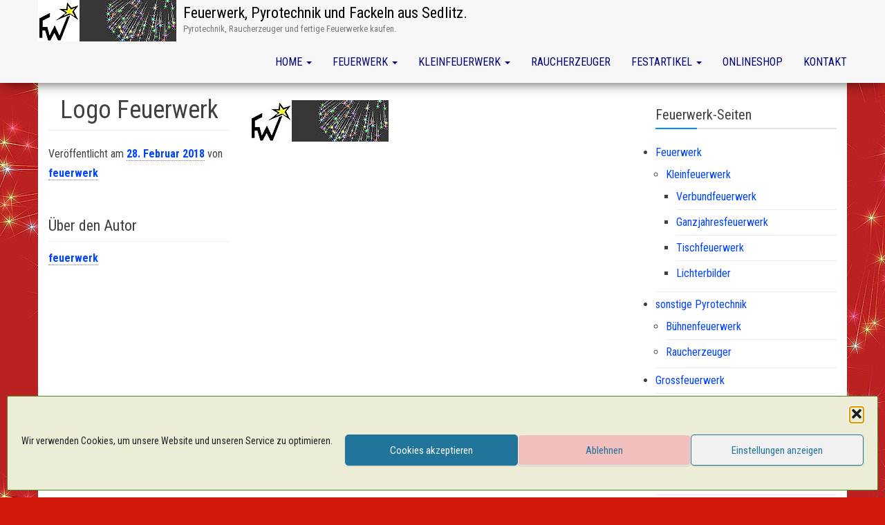

--- FILE ---
content_type: text/html; charset=UTF-8
request_url: https://www.fw-feuerwerk.de/logo5/
body_size: 11632
content:
<!DOCTYPE html>
<html dir="ltr" lang="de">
	<head>
		<meta http-equiv="content-type" content="text/html; charset=UTF-8" />
		<meta http-equiv="X-UA-Compatible" content="IE=edge">
		<meta name="viewport" content="width=device-width, initial-scale=1">
		<link rel="pingback" href="https://www.fw-feuerwerk.de/xmlrpc.php" />
		<title>Feuerwerk | Feuerwerk, Pyrotechnik und Fackeln aus Sedlitz.</title>
	<style>img:is([sizes="auto" i], [sizes^="auto," i]) { contain-intrinsic-size: 3000px 1500px }</style>
	
		<!-- All in One SEO 4.9.3 - aioseo.com -->
	<meta name="robots" content="max-image-preview:large" />
	<meta name="author" content="feuerwerk"/>
	<link rel="canonical" href="https://www.fw-feuerwerk.de/logo5/" />
	<meta name="generator" content="All in One SEO (AIOSEO) 4.9.3" />
		<script type="application/ld+json" class="aioseo-schema">
			{"@context":"https:\/\/schema.org","@graph":[{"@type":"BreadcrumbList","@id":"https:\/\/www.fw-feuerwerk.de\/logo5\/#breadcrumblist","itemListElement":[{"@type":"ListItem","@id":"https:\/\/www.fw-feuerwerk.de#listItem","position":1,"name":"Home","item":"https:\/\/www.fw-feuerwerk.de","nextItem":{"@type":"ListItem","@id":"https:\/\/www.fw-feuerwerk.de\/logo5\/#listItem","name":"Logo Feuerwerk"}},{"@type":"ListItem","@id":"https:\/\/www.fw-feuerwerk.de\/logo5\/#listItem","position":2,"name":"Logo Feuerwerk","previousItem":{"@type":"ListItem","@id":"https:\/\/www.fw-feuerwerk.de#listItem","name":"Home"}}]},{"@type":"ItemPage","@id":"https:\/\/www.fw-feuerwerk.de\/logo5\/#itempage","url":"https:\/\/www.fw-feuerwerk.de\/logo5\/","name":"Feuerwerk | Feuerwerk, Pyrotechnik und Fackeln aus Sedlitz.","inLanguage":"de-DE","isPartOf":{"@id":"https:\/\/www.fw-feuerwerk.de\/#website"},"breadcrumb":{"@id":"https:\/\/www.fw-feuerwerk.de\/logo5\/#breadcrumblist"},"author":{"@id":"https:\/\/www.fw-feuerwerk.de\/author\/feuerwerk\/#author"},"creator":{"@id":"https:\/\/www.fw-feuerwerk.de\/author\/feuerwerk\/#author"},"datePublished":"2018-02-28T13:19:35+00:00","dateModified":"2020-09-21T13:04:25+00:00"},{"@type":"Person","@id":"https:\/\/www.fw-feuerwerk.de\/#person","name":"F. Weinert","image":"https:\/\/www.fw-feuerwerk.de\/wp-content\/uploads\/Logo250x250.jpg","sameAs":["https:\/\/www.facebook.com\/weinert.feuerwerk"]},{"@type":"Person","@id":"https:\/\/www.fw-feuerwerk.de\/author\/feuerwerk\/#author","url":"https:\/\/www.fw-feuerwerk.de\/author\/feuerwerk\/","name":"feuerwerk"},{"@type":"WebSite","@id":"https:\/\/www.fw-feuerwerk.de\/#website","url":"https:\/\/www.fw-feuerwerk.de\/","name":"Feuerwerk, Pyrotechnik und Fackeln aus Sedlitz.","alternateName":"Feuerwerk und Festartikel","description":"Pyrotechnik, Raucherzeuger und fertige Feuerwerke kaufen.","inLanguage":"de-DE","publisher":{"@id":"https:\/\/www.fw-feuerwerk.de\/#person"}}]}
		</script>
		<!-- All in One SEO -->

<link rel='dns-prefetch' href='//fonts.googleapis.com' />
<link rel="alternate" type="application/rss+xml" title="Feuerwerk, Pyrotechnik und Fackeln aus Sedlitz. &raquo; Feed" href="https://www.fw-feuerwerk.de/feed/" />
<link rel="alternate" type="application/rss+xml" title="Feuerwerk, Pyrotechnik und Fackeln aus Sedlitz. &raquo; Kommentar-Feed" href="https://www.fw-feuerwerk.de/comments/feed/" />
<script type="text/javascript">
/* <![CDATA[ */
window._wpemojiSettings = {"baseUrl":"https:\/\/s.w.org\/images\/core\/emoji\/16.0.1\/72x72\/","ext":".png","svgUrl":"https:\/\/s.w.org\/images\/core\/emoji\/16.0.1\/svg\/","svgExt":".svg","source":{"concatemoji":"https:\/\/www.fw-feuerwerk.de\/wp-includes\/js\/wp-emoji-release.min.js?ver=6.8.3"}};
/*! This file is auto-generated */
!function(s,n){var o,i,e;function c(e){try{var t={supportTests:e,timestamp:(new Date).valueOf()};sessionStorage.setItem(o,JSON.stringify(t))}catch(e){}}function p(e,t,n){e.clearRect(0,0,e.canvas.width,e.canvas.height),e.fillText(t,0,0);var t=new Uint32Array(e.getImageData(0,0,e.canvas.width,e.canvas.height).data),a=(e.clearRect(0,0,e.canvas.width,e.canvas.height),e.fillText(n,0,0),new Uint32Array(e.getImageData(0,0,e.canvas.width,e.canvas.height).data));return t.every(function(e,t){return e===a[t]})}function u(e,t){e.clearRect(0,0,e.canvas.width,e.canvas.height),e.fillText(t,0,0);for(var n=e.getImageData(16,16,1,1),a=0;a<n.data.length;a++)if(0!==n.data[a])return!1;return!0}function f(e,t,n,a){switch(t){case"flag":return n(e,"\ud83c\udff3\ufe0f\u200d\u26a7\ufe0f","\ud83c\udff3\ufe0f\u200b\u26a7\ufe0f")?!1:!n(e,"\ud83c\udde8\ud83c\uddf6","\ud83c\udde8\u200b\ud83c\uddf6")&&!n(e,"\ud83c\udff4\udb40\udc67\udb40\udc62\udb40\udc65\udb40\udc6e\udb40\udc67\udb40\udc7f","\ud83c\udff4\u200b\udb40\udc67\u200b\udb40\udc62\u200b\udb40\udc65\u200b\udb40\udc6e\u200b\udb40\udc67\u200b\udb40\udc7f");case"emoji":return!a(e,"\ud83e\udedf")}return!1}function g(e,t,n,a){var r="undefined"!=typeof WorkerGlobalScope&&self instanceof WorkerGlobalScope?new OffscreenCanvas(300,150):s.createElement("canvas"),o=r.getContext("2d",{willReadFrequently:!0}),i=(o.textBaseline="top",o.font="600 32px Arial",{});return e.forEach(function(e){i[e]=t(o,e,n,a)}),i}function t(e){var t=s.createElement("script");t.src=e,t.defer=!0,s.head.appendChild(t)}"undefined"!=typeof Promise&&(o="wpEmojiSettingsSupports",i=["flag","emoji"],n.supports={everything:!0,everythingExceptFlag:!0},e=new Promise(function(e){s.addEventListener("DOMContentLoaded",e,{once:!0})}),new Promise(function(t){var n=function(){try{var e=JSON.parse(sessionStorage.getItem(o));if("object"==typeof e&&"number"==typeof e.timestamp&&(new Date).valueOf()<e.timestamp+604800&&"object"==typeof e.supportTests)return e.supportTests}catch(e){}return null}();if(!n){if("undefined"!=typeof Worker&&"undefined"!=typeof OffscreenCanvas&&"undefined"!=typeof URL&&URL.createObjectURL&&"undefined"!=typeof Blob)try{var e="postMessage("+g.toString()+"("+[JSON.stringify(i),f.toString(),p.toString(),u.toString()].join(",")+"));",a=new Blob([e],{type:"text/javascript"}),r=new Worker(URL.createObjectURL(a),{name:"wpTestEmojiSupports"});return void(r.onmessage=function(e){c(n=e.data),r.terminate(),t(n)})}catch(e){}c(n=g(i,f,p,u))}t(n)}).then(function(e){for(var t in e)n.supports[t]=e[t],n.supports.everything=n.supports.everything&&n.supports[t],"flag"!==t&&(n.supports.everythingExceptFlag=n.supports.everythingExceptFlag&&n.supports[t]);n.supports.everythingExceptFlag=n.supports.everythingExceptFlag&&!n.supports.flag,n.DOMReady=!1,n.readyCallback=function(){n.DOMReady=!0}}).then(function(){return e}).then(function(){var e;n.supports.everything||(n.readyCallback(),(e=n.source||{}).concatemoji?t(e.concatemoji):e.wpemoji&&e.twemoji&&(t(e.twemoji),t(e.wpemoji)))}))}((window,document),window._wpemojiSettings);
/* ]]> */
</script>
<style id='wp-emoji-styles-inline-css' type='text/css'>

	img.wp-smiley, img.emoji {
		display: inline !important;
		border: none !important;
		box-shadow: none !important;
		height: 1em !important;
		width: 1em !important;
		margin: 0 0.07em !important;
		vertical-align: -0.1em !important;
		background: none !important;
		padding: 0 !important;
	}
</style>
<link rel='stylesheet' id='wp-block-library-css' href='https://www.fw-feuerwerk.de/wp-includes/css/dist/block-library/style.min.css?ver=6.8.3' type='text/css' media='all' />
<style id='classic-theme-styles-inline-css' type='text/css'>
/*! This file is auto-generated */
.wp-block-button__link{color:#fff;background-color:#32373c;border-radius:9999px;box-shadow:none;text-decoration:none;padding:calc(.667em + 2px) calc(1.333em + 2px);font-size:1.125em}.wp-block-file__button{background:#32373c;color:#fff;text-decoration:none}
</style>
<link rel='stylesheet' id='aioseo/css/src/vue/standalone/blocks/table-of-contents/global.scss-css' href='https://www.fw-feuerwerk.de/wp-content/plugins/all-in-one-seo-pack/dist/Lite/assets/css/table-of-contents/global.e90f6d47.css?ver=4.9.3' type='text/css' media='all' />
<style id='global-styles-inline-css' type='text/css'>
:root{--wp--preset--aspect-ratio--square: 1;--wp--preset--aspect-ratio--4-3: 4/3;--wp--preset--aspect-ratio--3-4: 3/4;--wp--preset--aspect-ratio--3-2: 3/2;--wp--preset--aspect-ratio--2-3: 2/3;--wp--preset--aspect-ratio--16-9: 16/9;--wp--preset--aspect-ratio--9-16: 9/16;--wp--preset--color--black: #000000;--wp--preset--color--cyan-bluish-gray: #abb8c3;--wp--preset--color--white: #ffffff;--wp--preset--color--pale-pink: #f78da7;--wp--preset--color--vivid-red: #cf2e2e;--wp--preset--color--luminous-vivid-orange: #ff6900;--wp--preset--color--luminous-vivid-amber: #fcb900;--wp--preset--color--light-green-cyan: #7bdcb5;--wp--preset--color--vivid-green-cyan: #00d084;--wp--preset--color--pale-cyan-blue: #8ed1fc;--wp--preset--color--vivid-cyan-blue: #0693e3;--wp--preset--color--vivid-purple: #9b51e0;--wp--preset--gradient--vivid-cyan-blue-to-vivid-purple: linear-gradient(135deg,rgba(6,147,227,1) 0%,rgb(155,81,224) 100%);--wp--preset--gradient--light-green-cyan-to-vivid-green-cyan: linear-gradient(135deg,rgb(122,220,180) 0%,rgb(0,208,130) 100%);--wp--preset--gradient--luminous-vivid-amber-to-luminous-vivid-orange: linear-gradient(135deg,rgba(252,185,0,1) 0%,rgba(255,105,0,1) 100%);--wp--preset--gradient--luminous-vivid-orange-to-vivid-red: linear-gradient(135deg,rgba(255,105,0,1) 0%,rgb(207,46,46) 100%);--wp--preset--gradient--very-light-gray-to-cyan-bluish-gray: linear-gradient(135deg,rgb(238,238,238) 0%,rgb(169,184,195) 100%);--wp--preset--gradient--cool-to-warm-spectrum: linear-gradient(135deg,rgb(74,234,220) 0%,rgb(151,120,209) 20%,rgb(207,42,186) 40%,rgb(238,44,130) 60%,rgb(251,105,98) 80%,rgb(254,248,76) 100%);--wp--preset--gradient--blush-light-purple: linear-gradient(135deg,rgb(255,206,236) 0%,rgb(152,150,240) 100%);--wp--preset--gradient--blush-bordeaux: linear-gradient(135deg,rgb(254,205,165) 0%,rgb(254,45,45) 50%,rgb(107,0,62) 100%);--wp--preset--gradient--luminous-dusk: linear-gradient(135deg,rgb(255,203,112) 0%,rgb(199,81,192) 50%,rgb(65,88,208) 100%);--wp--preset--gradient--pale-ocean: linear-gradient(135deg,rgb(255,245,203) 0%,rgb(182,227,212) 50%,rgb(51,167,181) 100%);--wp--preset--gradient--electric-grass: linear-gradient(135deg,rgb(202,248,128) 0%,rgb(113,206,126) 100%);--wp--preset--gradient--midnight: linear-gradient(135deg,rgb(2,3,129) 0%,rgb(40,116,252) 100%);--wp--preset--font-size--small: 13px;--wp--preset--font-size--medium: 20px;--wp--preset--font-size--large: 36px;--wp--preset--font-size--x-large: 42px;--wp--preset--spacing--20: 0.44rem;--wp--preset--spacing--30: 0.67rem;--wp--preset--spacing--40: 1rem;--wp--preset--spacing--50: 1.5rem;--wp--preset--spacing--60: 2.25rem;--wp--preset--spacing--70: 3.38rem;--wp--preset--spacing--80: 5.06rem;--wp--preset--shadow--natural: 6px 6px 9px rgba(0, 0, 0, 0.2);--wp--preset--shadow--deep: 12px 12px 50px rgba(0, 0, 0, 0.4);--wp--preset--shadow--sharp: 6px 6px 0px rgba(0, 0, 0, 0.2);--wp--preset--shadow--outlined: 6px 6px 0px -3px rgba(255, 255, 255, 1), 6px 6px rgba(0, 0, 0, 1);--wp--preset--shadow--crisp: 6px 6px 0px rgba(0, 0, 0, 1);}:where(.is-layout-flex){gap: 0.5em;}:where(.is-layout-grid){gap: 0.5em;}body .is-layout-flex{display: flex;}.is-layout-flex{flex-wrap: wrap;align-items: center;}.is-layout-flex > :is(*, div){margin: 0;}body .is-layout-grid{display: grid;}.is-layout-grid > :is(*, div){margin: 0;}:where(.wp-block-columns.is-layout-flex){gap: 2em;}:where(.wp-block-columns.is-layout-grid){gap: 2em;}:where(.wp-block-post-template.is-layout-flex){gap: 1.25em;}:where(.wp-block-post-template.is-layout-grid){gap: 1.25em;}.has-black-color{color: var(--wp--preset--color--black) !important;}.has-cyan-bluish-gray-color{color: var(--wp--preset--color--cyan-bluish-gray) !important;}.has-white-color{color: var(--wp--preset--color--white) !important;}.has-pale-pink-color{color: var(--wp--preset--color--pale-pink) !important;}.has-vivid-red-color{color: var(--wp--preset--color--vivid-red) !important;}.has-luminous-vivid-orange-color{color: var(--wp--preset--color--luminous-vivid-orange) !important;}.has-luminous-vivid-amber-color{color: var(--wp--preset--color--luminous-vivid-amber) !important;}.has-light-green-cyan-color{color: var(--wp--preset--color--light-green-cyan) !important;}.has-vivid-green-cyan-color{color: var(--wp--preset--color--vivid-green-cyan) !important;}.has-pale-cyan-blue-color{color: var(--wp--preset--color--pale-cyan-blue) !important;}.has-vivid-cyan-blue-color{color: var(--wp--preset--color--vivid-cyan-blue) !important;}.has-vivid-purple-color{color: var(--wp--preset--color--vivid-purple) !important;}.has-black-background-color{background-color: var(--wp--preset--color--black) !important;}.has-cyan-bluish-gray-background-color{background-color: var(--wp--preset--color--cyan-bluish-gray) !important;}.has-white-background-color{background-color: var(--wp--preset--color--white) !important;}.has-pale-pink-background-color{background-color: var(--wp--preset--color--pale-pink) !important;}.has-vivid-red-background-color{background-color: var(--wp--preset--color--vivid-red) !important;}.has-luminous-vivid-orange-background-color{background-color: var(--wp--preset--color--luminous-vivid-orange) !important;}.has-luminous-vivid-amber-background-color{background-color: var(--wp--preset--color--luminous-vivid-amber) !important;}.has-light-green-cyan-background-color{background-color: var(--wp--preset--color--light-green-cyan) !important;}.has-vivid-green-cyan-background-color{background-color: var(--wp--preset--color--vivid-green-cyan) !important;}.has-pale-cyan-blue-background-color{background-color: var(--wp--preset--color--pale-cyan-blue) !important;}.has-vivid-cyan-blue-background-color{background-color: var(--wp--preset--color--vivid-cyan-blue) !important;}.has-vivid-purple-background-color{background-color: var(--wp--preset--color--vivid-purple) !important;}.has-black-border-color{border-color: var(--wp--preset--color--black) !important;}.has-cyan-bluish-gray-border-color{border-color: var(--wp--preset--color--cyan-bluish-gray) !important;}.has-white-border-color{border-color: var(--wp--preset--color--white) !important;}.has-pale-pink-border-color{border-color: var(--wp--preset--color--pale-pink) !important;}.has-vivid-red-border-color{border-color: var(--wp--preset--color--vivid-red) !important;}.has-luminous-vivid-orange-border-color{border-color: var(--wp--preset--color--luminous-vivid-orange) !important;}.has-luminous-vivid-amber-border-color{border-color: var(--wp--preset--color--luminous-vivid-amber) !important;}.has-light-green-cyan-border-color{border-color: var(--wp--preset--color--light-green-cyan) !important;}.has-vivid-green-cyan-border-color{border-color: var(--wp--preset--color--vivid-green-cyan) !important;}.has-pale-cyan-blue-border-color{border-color: var(--wp--preset--color--pale-cyan-blue) !important;}.has-vivid-cyan-blue-border-color{border-color: var(--wp--preset--color--vivid-cyan-blue) !important;}.has-vivid-purple-border-color{border-color: var(--wp--preset--color--vivid-purple) !important;}.has-vivid-cyan-blue-to-vivid-purple-gradient-background{background: var(--wp--preset--gradient--vivid-cyan-blue-to-vivid-purple) !important;}.has-light-green-cyan-to-vivid-green-cyan-gradient-background{background: var(--wp--preset--gradient--light-green-cyan-to-vivid-green-cyan) !important;}.has-luminous-vivid-amber-to-luminous-vivid-orange-gradient-background{background: var(--wp--preset--gradient--luminous-vivid-amber-to-luminous-vivid-orange) !important;}.has-luminous-vivid-orange-to-vivid-red-gradient-background{background: var(--wp--preset--gradient--luminous-vivid-orange-to-vivid-red) !important;}.has-very-light-gray-to-cyan-bluish-gray-gradient-background{background: var(--wp--preset--gradient--very-light-gray-to-cyan-bluish-gray) !important;}.has-cool-to-warm-spectrum-gradient-background{background: var(--wp--preset--gradient--cool-to-warm-spectrum) !important;}.has-blush-light-purple-gradient-background{background: var(--wp--preset--gradient--blush-light-purple) !important;}.has-blush-bordeaux-gradient-background{background: var(--wp--preset--gradient--blush-bordeaux) !important;}.has-luminous-dusk-gradient-background{background: var(--wp--preset--gradient--luminous-dusk) !important;}.has-pale-ocean-gradient-background{background: var(--wp--preset--gradient--pale-ocean) !important;}.has-electric-grass-gradient-background{background: var(--wp--preset--gradient--electric-grass) !important;}.has-midnight-gradient-background{background: var(--wp--preset--gradient--midnight) !important;}.has-small-font-size{font-size: var(--wp--preset--font-size--small) !important;}.has-medium-font-size{font-size: var(--wp--preset--font-size--medium) !important;}.has-large-font-size{font-size: var(--wp--preset--font-size--large) !important;}.has-x-large-font-size{font-size: var(--wp--preset--font-size--x-large) !important;}
:where(.wp-block-post-template.is-layout-flex){gap: 1.25em;}:where(.wp-block-post-template.is-layout-grid){gap: 1.25em;}
:where(.wp-block-columns.is-layout-flex){gap: 2em;}:where(.wp-block-columns.is-layout-grid){gap: 2em;}
:root :where(.wp-block-pullquote){font-size: 1.5em;line-height: 1.6;}
</style>
<link rel='stylesheet' id='contact-form-7-css' href='https://www.fw-feuerwerk.de/wp-content/plugins/contact-form-7/includes/css/styles.css?ver=6.0.6' type='text/css' media='all' />
<link rel='stylesheet' id='cmplz-general-css' href='https://www.fw-feuerwerk.de/wp-content/plugins/complianz-gdpr/assets/css/cookieblocker.min.css?ver=1765986661' type='text/css' media='all' />
<link rel='stylesheet' id='envo-business-fonts-css' href='https://fonts.googleapis.com/css?family=Roboto+Condensed%3A300%2C300i%2C400%2C400i%2C600%2C600i%2C800%2C800i&#038;subset=latin%2Clatin-ext' type='text/css' media='all' />
<link rel='stylesheet' id='bootstrap-css' href='https://www.fw-feuerwerk.de/wp-content/themes/envo-business/css/bootstrap.css?ver=3.3.7' type='text/css' media='all' />
<link rel='stylesheet' id='envo-business-stylesheet-css' href='https://www.fw-feuerwerk.de/wp-content/themes/envo-business/style.css?ver=1.0.5' type='text/css' media='all' />
<link rel='stylesheet' id='oswald-css' href='//fonts.googleapis.com/css?family=Oswald%3A200%2C300%2Cregular%2C500%2C600%2C700&#038;subset=latin-ext%2Ccyrillic%2Cvietnamese%2Clatin&#038;ver=2.9.6' type='text/css' media='all' />
<link rel='stylesheet' id='roboto-condensed-css' href='//fonts.googleapis.com/css?family=Roboto+Condensed%3A300%2C300italic%2Cregular%2Citalic%2C700%2C700italic&#038;subset=latin-ext%2Cgreek%2Ccyrillic%2Clatin%2Cvietnamese%2Ccyrillic-ext%2Cgreek-ext&#038;ver=2.9.6' type='text/css' media='all' />
<link rel='stylesheet' id='kc-general-css' href='https://www.fw-feuerwerk.de/wp-content/plugins/kingcomposer/assets/frontend/css/kingcomposer.min.css?ver=2.9.6' type='text/css' media='all' />
<link rel='stylesheet' id='kc-animate-css' href='https://www.fw-feuerwerk.de/wp-content/plugins/kingcomposer/assets/css/animate.css?ver=2.9.6' type='text/css' media='all' />
<link rel='stylesheet' id='kc-icon-1-css' href='https://www.fw-feuerwerk.de/wp-content/plugins/kingcomposer/assets/css/icons.css?ver=2.9.6' type='text/css' media='all' />
<script type="text/javascript" src="https://www.fw-feuerwerk.de/wp-includes/js/jquery/jquery.min.js?ver=3.7.1" id="jquery-core-js"></script>
<script type="text/javascript" src="https://www.fw-feuerwerk.de/wp-includes/js/jquery/jquery-migrate.min.js?ver=3.4.1" id="jquery-migrate-js"></script>
<link rel="https://api.w.org/" href="https://www.fw-feuerwerk.de/wp-json/" /><link rel="alternate" title="JSON" type="application/json" href="https://www.fw-feuerwerk.de/wp-json/wp/v2/media/107" /><link rel="EditURI" type="application/rsd+xml" title="RSD" href="https://www.fw-feuerwerk.de/xmlrpc.php?rsd" />
<meta name="generator" content="WordPress 6.8.3" />
<link rel='shortlink' href='https://www.fw-feuerwerk.de/?p=107' />
<link rel="alternate" title="oEmbed (JSON)" type="application/json+oembed" href="https://www.fw-feuerwerk.de/wp-json/oembed/1.0/embed?url=https%3A%2F%2Fwww.fw-feuerwerk.de%2Flogo5%2F" />
<link rel="alternate" title="oEmbed (XML)" type="text/xml+oembed" href="https://www.fw-feuerwerk.de/wp-json/oembed/1.0/embed?url=https%3A%2F%2Fwww.fw-feuerwerk.de%2Flogo5%2F&#038;format=xml" />
<script type="text/javascript">var kc_script_data={ajax_url:"https://www.fw-feuerwerk.de/wp-admin/admin-ajax.php"}</script>			<style>.cmplz-hidden {
					display: none !important;
				}</style><style type="text/css" id="custom-background-css">
body.custom-background { background-color: #d1190c; background-image: url("https://www.fw-feuerwerk.de/wp-content/uploads/Icon.jpg"); background-position: left top; background-size: auto; background-repeat: repeat; background-attachment: scroll; }
</style>
	<link rel="icon" href="https://www.fw-feuerwerk.de/wp-content/uploads/cropped-Icon2-32x32.jpg" sizes="32x32" />
<link rel="icon" href="https://www.fw-feuerwerk.de/wp-content/uploads/cropped-Icon2-192x192.jpg" sizes="192x192" />
<link rel="apple-touch-icon" href="https://www.fw-feuerwerk.de/wp-content/uploads/cropped-Icon2-180x180.jpg" />
<meta name="msapplication-TileImage" content="https://www.fw-feuerwerk.de/wp-content/uploads/cropped-Icon2-270x270.jpg" />
	</head>
	<body data-cmplz=1 id="blog" class="attachment wp-singular attachment-template-default single single-attachment postid-107 attachmentid-107 attachment-jpeg custom-background wp-custom-logo wp-theme-envo-business kc-css-system">
		 
<div class="main-menu">
	<nav id="site-navigation" class="navbar navbar-default navbar-fixed-top">     
		<div class="container">   
			<div class="navbar-header">
									<div id="main-menu-panel" class="open-panel" data-panel="main-menu-panel">
						<span></span>
						<span></span>
						<span></span>
					</div>
								<div class="site-header" >
					<div class="site-branding-logo">
						<a href="https://www.fw-feuerwerk.de/" class="custom-logo-link" rel="home"><img width="200" height="60" src="https://www.fw-feuerwerk.de/wp-content/uploads/Logo5.jpg" class="custom-logo" alt="Feuerwerk, Pyrotechnik und Fackeln aus Sedlitz." decoding="async" /></a>					</div>
					<div class="site-branding-text navbar-brand">
													<p class="site-title"><a href="https://www.fw-feuerwerk.de/" rel="home">Feuerwerk, Pyrotechnik und Fackeln aus Sedlitz.</a></p>
						
													<p class="site-description">
								Pyrotechnik, Raucherzeuger und fertige Feuerwerke kaufen.							</p>
											</div><!-- .site-branding-text -->
				</div>
			</div>  
			<div class="menu-container"><ul id="menu-navigation" class="nav navbar-nav navbar-right"><li id="menu-item-164" class="menu-item menu-item-type-post_type menu-item-object-page menu-item-home menu-item-has-children menu-item-164 dropdown"><a title="Home" href="https://www.fw-feuerwerk.de/" data-toggle="dropdown" class="dropdown-toggle">Home <span class="caret"></span></a>
<ul role="menu" class=" dropdown-menu">
	<li id="menu-item-1382" class="menu-item menu-item-type-post_type menu-item-object-page menu-item-1382"><a title="Bildergalerie" href="https://www.fw-feuerwerk.de/bildergalerie/">Bildergalerie</a></li>
</ul>
</li>
<li id="menu-item-340" class="menu-item menu-item-type-post_type menu-item-object-page menu-item-has-children menu-item-340 dropdown"><a title="Feuerwerk" href="https://www.fw-feuerwerk.de/feuerwerk/" data-toggle="dropdown" class="dropdown-toggle">Feuerwerk <span class="caret"></span></a>
<ul role="menu" class=" dropdown-menu">
	<li id="menu-item-268" class="menu-item menu-item-type-post_type menu-item-object-page menu-item-has-children menu-item-268 dropdown-submenu"><a title="sonstige Pyrotechnik" href="https://www.fw-feuerwerk.de/feuerwerk/sonstige-pyrotechnik/" data-toggle="dropdown" class="dropdown-toggle">sonstige Pyrotechnik</a>
	<ul role="menu" class=" dropdown-menu">
		<li id="menu-item-267" class="menu-item menu-item-type-post_type menu-item-object-page menu-item-267"><a title="Bühnenfeuerwerk" href="https://www.fw-feuerwerk.de/feuerwerk/sonstige-pyrotechnik/buehnenfeuerwerk/">Bühnenfeuerwerk</a></li>
	</ul>
</li>
	<li id="menu-item-270" class="menu-item menu-item-type-post_type menu-item-object-page menu-item-270"><a title="Grossfeuerwerk" href="https://www.fw-feuerwerk.de/feuerwerk/grossfeuerwerk/">Grossfeuerwerk</a></li>
	<li id="menu-item-264" class="menu-item menu-item-type-post_type menu-item-object-page menu-item-264"><a title="DDR Feuerwerk" href="https://www.fw-feuerwerk.de/ddr-feuerwerk/">DDR Feuerwerk</a></li>
	<li id="menu-item-227" class="menu-item menu-item-type-post_type menu-item-object-page menu-item-has-children menu-item-227 dropdown-submenu"><a title="Feuerwerk Infos" href="https://www.fw-feuerwerk.de/feuerwerk-infos/" data-toggle="dropdown" class="dropdown-toggle">Feuerwerk Infos</a>
	<ul role="menu" class=" dropdown-menu">
		<li id="menu-item-229" class="menu-item menu-item-type-post_type menu-item-object-page menu-item-229"><a title="Feuerwerkskategorien" href="https://www.fw-feuerwerk.de/feuerwerk-infos/feuerwerkskategorien/">Feuerwerkskategorien</a></li>
		<li id="menu-item-228" class="menu-item menu-item-type-post_type menu-item-object-page menu-item-228"><a title="Vorschriften" href="https://www.fw-feuerwerk.de/feuerwerk-infos/bestimmungen/">Vorschriften</a></li>
	</ul>
</li>
</ul>
</li>
<li id="menu-item-274" class="menu-item menu-item-type-post_type menu-item-object-page menu-item-has-children menu-item-274 dropdown"><a title="Kleinfeuerwerk" href="https://www.fw-feuerwerk.de/feuerwerk/kleinfeuerwerk/" data-toggle="dropdown" class="dropdown-toggle">Kleinfeuerwerk <span class="caret"></span></a>
<ul role="menu" class=" dropdown-menu">
	<li id="menu-item-273" class="menu-item menu-item-type-post_type menu-item-object-page menu-item-273"><a title="Verbundfeuerwerk" href="https://www.fw-feuerwerk.de/feuerwerk/verbundfeuerwerk/">Verbundfeuerwerk</a></li>
	<li id="menu-item-272" class="menu-item menu-item-type-post_type menu-item-object-page menu-item-272"><a title="Ganzjahresfeuerwerk" href="https://www.fw-feuerwerk.de/feuerwerk/ganzjahresfeuerwerk/">Ganzjahresfeuerwerk</a></li>
	<li id="menu-item-271" class="menu-item menu-item-type-post_type menu-item-object-page menu-item-271"><a title="Tischfeuerwerk" href="https://www.fw-feuerwerk.de/feuerwerk/ganzjahresfeuerwerk/tischfeuerwerk/">Tischfeuerwerk</a></li>
	<li id="menu-item-935" class="menu-item menu-item-type-post_type menu-item-object-page menu-item-935"><a title="Lichterbilder" href="https://www.fw-feuerwerk.de/feuerwerk/ganzjahresfeuerwerk/lichterbilder/">Lichterbilder</a></li>
</ul>
</li>
<li id="menu-item-269" class="menu-item menu-item-type-post_type menu-item-object-page menu-item-269"><a title="Raucherzeuger" href="https://www.fw-feuerwerk.de/raucherzeuger/">Raucherzeuger</a></li>
<li id="menu-item-265" class="menu-item menu-item-type-post_type menu-item-object-page menu-item-has-children menu-item-265 dropdown"><a title="Festartikel" href="https://www.fw-feuerwerk.de/festartikel/" data-toggle="dropdown" class="dropdown-toggle">Festartikel <span class="caret"></span></a>
<ul role="menu" class=" dropdown-menu">
	<li id="menu-item-266" class="menu-item menu-item-type-post_type menu-item-object-page menu-item-266"><a title="Fackeln" href="https://www.fw-feuerwerk.de/fackeln/">Fackeln</a></li>
</ul>
</li>
<li id="menu-item-166" class="menu-item menu-item-type-custom menu-item-object-custom menu-item-166"><a title="Onlineshop" href="https://www.shop-feuerwerk.de">Onlineshop</a></li>
<li id="menu-item-345" class="menu-item menu-item-type-post_type menu-item-object-page menu-item-345"><a title="Kontakt" href="https://www.fw-feuerwerk.de/kontakt/">Kontakt</a></li>
</ul></div>		</div>
			</nav> 
</div>
	<div class="container main-container" role="main">
		<div class="page-area">	

<!-- start content container -->
<!-- start content container -->
<div class="row">      
	<article class="main-content-area col-md-9">
		                         
				<div class="post-107 attachment type-attachment status-inherit hentry">
						
					<div class="single-content row"> 
						<header class="col-md-4">
							<h2 class="page-header h1">                                
								Logo Feuerwerk                          
							</h2>
							<div class="post-meta">
																<span class="posted-on">Veröffentlicht am <a href="https://www.fw-feuerwerk.de/logo5/" rel="bookmark"><time class="entry-date published" datetime="2018-02-28T13:19:35+00:00">28. Februar 2018</time><time class="updated" datetime="2020-09-21T13:04:25+00:00">21. September 2020</time></a></span><span class="byline"> von <span class="author vcard"><a class="url fn n" href="https://www.fw-feuerwerk.de/author/feuerwerk/">feuerwerk</a></span></span>															</div><!-- .single-entry-summary -->
						</header>
						<div class="col-md-8">
							<div class="single-entry-summary">
								<p class="attachment"><a href='https://www.fw-feuerwerk.de/wp-content/uploads/Logo5.jpg'><img decoding="async" width="200" height="60" src="https://www.fw-feuerwerk.de/wp-content/uploads/Logo5.jpg" class="attachment-medium size-medium" alt="" /></a></p>
 
							</div><!-- .single-entry-summary -->
													</div>                                                             
					</div>
					<div class="single-footer row">
						<div class="col-md-4">
							<div class="postauthor-container">			  
	<div class="postauthor-title">
		<h4 class="about">
			Über den Autor		</h4>
		<div class="">
			<span class="fn">
				<a href="https://www.fw-feuerwerk.de/author/feuerwerk/" title="Beiträge von feuerwerk" rel="author">feuerwerk</a>			</span>
		</div> 				
	</div>        	
	<div class="postauthor-content">	             						           
		<p>
					</p>					
	</div>	 		
</div>
						</div>
						<div class="col-md-8">
								<div class="comments-template">
			</div>
 
						</div>
					</div>
				</div>        
			        
		    
	</article> 

		<aside id="sidebar" class="main-sidebar col-md-3">
		<div id="nav_menu-3" class="widget widget_nav_menu"><h3 class="widget-title">Feuerwerk-Seiten</h3><div class="menu-feuerwerk-seiten-container"><ul id="menu-feuerwerk-seiten" class="menu"><li id="menu-item-413" class="menu-item menu-item-type-post_type menu-item-object-page menu-item-has-children menu-item-413"><a href="https://www.fw-feuerwerk.de/feuerwerk/">Feuerwerk</a>
<ul class="sub-menu">
	<li id="menu-item-415" class="menu-item menu-item-type-post_type menu-item-object-page menu-item-has-children menu-item-415"><a href="https://www.fw-feuerwerk.de/feuerwerk/kleinfeuerwerk/">Kleinfeuerwerk</a>
	<ul class="sub-menu">
		<li id="menu-item-418" class="menu-item menu-item-type-post_type menu-item-object-page menu-item-418"><a href="https://www.fw-feuerwerk.de/feuerwerk/verbundfeuerwerk/">Verbundfeuerwerk</a></li>
		<li id="menu-item-416" class="menu-item menu-item-type-post_type menu-item-object-page menu-item-416"><a href="https://www.fw-feuerwerk.de/feuerwerk/ganzjahresfeuerwerk/">Ganzjahresfeuerwerk</a></li>
		<li id="menu-item-417" class="menu-item menu-item-type-post_type menu-item-object-page menu-item-417"><a href="https://www.fw-feuerwerk.de/feuerwerk/ganzjahresfeuerwerk/tischfeuerwerk/">Tischfeuerwerk</a></li>
		<li id="menu-item-936" class="menu-item menu-item-type-post_type menu-item-object-page menu-item-936"><a href="https://www.fw-feuerwerk.de/feuerwerk/ganzjahresfeuerwerk/lichterbilder/">Lichterbilder</a></li>
	</ul>
</li>
</ul>
</li>
<li id="menu-item-414" class="menu-item menu-item-type-post_type menu-item-object-page menu-item-has-children menu-item-414"><a href="https://www.fw-feuerwerk.de/feuerwerk/sonstige-pyrotechnik/">sonstige Pyrotechnik</a>
<ul class="sub-menu">
	<li id="menu-item-420" class="menu-item menu-item-type-post_type menu-item-object-page menu-item-420"><a href="https://www.fw-feuerwerk.de/feuerwerk/sonstige-pyrotechnik/buehnenfeuerwerk/">Bühnenfeuerwerk</a></li>
	<li id="menu-item-515" class="menu-item menu-item-type-post_type menu-item-object-page menu-item-515"><a href="https://www.fw-feuerwerk.de/raucherzeuger/">Raucherzeuger</a></li>
</ul>
</li>
<li id="menu-item-421" class="menu-item menu-item-type-post_type menu-item-object-page menu-item-421"><a href="https://www.fw-feuerwerk.de/feuerwerk/grossfeuerwerk/">Grossfeuerwerk</a></li>
<li id="menu-item-419" class="menu-item menu-item-type-post_type menu-item-object-page menu-item-419"><a href="https://www.fw-feuerwerk.de/ddr-feuerwerk/">DDR Feuerwerk</a></li>
<li id="menu-item-422" class="menu-item menu-item-type-post_type menu-item-object-page menu-item-has-children menu-item-422"><a href="https://www.fw-feuerwerk.de/feuerwerk-infos/">Feuerwerk Infos</a>
<ul class="sub-menu">
	<li id="menu-item-423" class="menu-item menu-item-type-post_type menu-item-object-page menu-item-423"><a href="https://www.fw-feuerwerk.de/feuerwerk-infos/feuerwerkskategorien/">Feuerwerkskategorien</a></li>
	<li id="menu-item-424" class="menu-item menu-item-type-post_type menu-item-object-page menu-item-424"><a href="https://www.fw-feuerwerk.de/feuerwerk-infos/bestimmungen/">Vorschriften</a></li>
</ul>
</li>
<li id="menu-item-1313" class="menu-item menu-item-type-custom menu-item-object-custom menu-item-1313"><a href="https://www.fw-feuerwerk.de/bildergalerie/">Bildergalerie</a></li>
</ul></div></div><div id="nav_menu-9" class="widget widget_nav_menu"><h3 class="widget-title">hier einkaufen</h3><div class="menu-onlineshop-container"><ul id="menu-onlineshop" class="menu"><li id="menu-item-791" class="menu-item menu-item-type-custom menu-item-object-custom menu-item-791"><a href="https://www.shop-feuerwerk.de/">zum ONLINESHOP</a></li>
</ul></div></div>	</aside>
</div>
<!-- end content container -->
<!-- end content container -->

</div><!-- end main-container -->
</div><!-- end page-area -->
  				
	<div id="content-footer-section" class="container-fluid clearfix">
		<div class="container">
			<div id="nav_menu-4" class="widget widget_nav_menu col-md-3"><div class="menu-infolinks-container"><ul id="menu-infolinks" class="menu"><li id="menu-item-237" class="menu-item menu-item-type-post_type menu-item-object-page menu-item-237"><a href="https://www.fw-feuerwerk.de/impressum/">Impressum</a></li>
<li id="menu-item-346" class="menu-item menu-item-type-custom menu-item-object-custom menu-item-346"><a href="https://www.fw-feuerwerk.de/Eigene/antrag-kategorie%202.pdf">Feuerwerksantrag</a></li>
<li id="menu-item-344" class="menu-item menu-item-type-post_type menu-item-object-page menu-item-344"><a href="https://www.fw-feuerwerk.de/kontakt/">Kontakt</a></li>
<li id="menu-item-282" class="menu-item menu-item-type-post_type menu-item-object-page menu-item-282"><a href="https://www.fw-feuerwerk.de/agb/">Allgemeine Geschäftsbedingungen</a></li>
<li id="menu-item-1118" class="menu-item menu-item-type-post_type menu-item-object-page menu-item-1118"><a href="https://www.fw-feuerwerk.de/partnerlinks/">Partnerlinks</a></li>
</ul></div></div><div id="nav_menu-5" class="widget widget_nav_menu col-md-3"><div class="menu-sonstige-links-container"><ul id="menu-sonstige-links" class="menu"><li id="menu-item-283" class="menu-item menu-item-type-custom menu-item-object-custom menu-item-283"><a href="https://www.sedlitzersee.de/">Sedlitz Ort und Umgebung</a></li>
<li id="menu-item-284" class="menu-item menu-item-type-custom menu-item-object-custom menu-item-284"><a href="https://www.rauchpulver.com/">Raucherzeuger Infoseite</a></li>
<li id="menu-item-1101" class="menu-item menu-item-type-post_type menu-item-object-page menu-item-1101"><a href="https://www.fw-feuerwerk.de/weise-dienstleistungen/">weitere Dienstleistungen</a></li>
<li id="menu-item-1119" class="menu-item menu-item-type-post_type menu-item-object-page menu-item-1119"><a href="https://www.fw-feuerwerk.de/datenschutz/">Datenschutz</a></li>
<li id="menu-item-1079" class="menu-item menu-item-type-post_type menu-item-object-page menu-item-1079"><a href="https://www.fw-feuerwerk.de/cookie-richtlinie-eu/">Cookie-Richtlinie (EU)</a></li>
</ul></div></div><div id="media_image-4" class="widget widget_media_image col-md-3"><a href="https://www.shop-feuerwerk.de" rel="noopener noreferrer" target="_blank"><img width="234" height="60" src="https://www.fw-feuerwerk.de/wp-content/uploads/Shop-1.png" class="image wp-image-172  attachment-full size-full" alt="Onlineshop" style="max-width: 100%; height: auto;" title="Onlineshop" decoding="async" loading="lazy" /></a></div><div id="custom_html-3" class="widget_text widget widget_custom_html col-md-3"><div class="textwidget custom-html-widget"><div>
	<p style="text-align: center;"><a href="https://www.facebook.com/weinert.feuerwerk" target="_blank" title="facebook" rel="noopener noreferrer"><img style="vertical-align: middle; margin: 5px 15px 5px 5px;" src="https://www.fw-feuerwerk.de/wp-content/uploads/facebook.jpg" alt="facebook" width="24" height="24" longdesc="Folgen Sie uns auf facebook." /></a></p>

<p style="text-align: center;"><a href="https://youtu.be/t-fer-ZoIZs" target="_blank" title="youtube" rel="noopener noreferrer"><img style="vertical-align: middle; margin: 5px 15px 5px 5px;" src="https://www.fw-feuerwerk.de/wp-content/uploads/youtube.jpg" alt="Youtube" width="24" height="24" longdesc="Unsere Videos auf youtube." /></a></p>
</div></div></div>		</div>	
	</div>		
 
<footer id="colophon" class="footer-credits container-fluid">
	<div class="container">
				<p class="footer-credits-text text-center">
			Weinert-Feuerwerk, 01968 Sedlitz
		</p> 
		 
	</div>	
</footer>
 
<script type="speculationrules">
{"prefetch":[{"source":"document","where":{"and":[{"href_matches":"\/*"},{"not":{"href_matches":["\/wp-*.php","\/wp-admin\/*","\/wp-content\/uploads\/*","\/wp-content\/*","\/wp-content\/plugins\/*","\/wp-content\/themes\/envo-business\/*","\/*\\?(.+)"]}},{"not":{"selector_matches":"a[rel~=\"nofollow\"]"}},{"not":{"selector_matches":".no-prefetch, .no-prefetch a"}}]},"eagerness":"conservative"}]}
</script>

<!-- Consent Management powered by Complianz | GDPR/CCPA Cookie Consent https://wordpress.org/plugins/complianz-gdpr -->
<div id="cmplz-cookiebanner-container"><div class="cmplz-cookiebanner cmplz-hidden banner-1 bottom-classic optin cmplz-bottom cmplz-categories-type-view-preferences" aria-modal="true" data-nosnippet="true" role="dialog" aria-live="polite" aria-labelledby="cmplz-header-1-optin" aria-describedby="cmplz-message-1-optin">
	<div class="cmplz-header">
		<div class="cmplz-logo"></div>
		<div class="cmplz-title" id="cmplz-header-1-optin">Cookie-Zustimmung verwalten</div>
		<div class="cmplz-close" tabindex="0" role="button" aria-label="Dialog schließen">
			<svg aria-hidden="true" focusable="false" data-prefix="fas" data-icon="times" class="svg-inline--fa fa-times fa-w-11" role="img" xmlns="http://www.w3.org/2000/svg" viewBox="0 0 352 512"><path fill="currentColor" d="M242.72 256l100.07-100.07c12.28-12.28 12.28-32.19 0-44.48l-22.24-22.24c-12.28-12.28-32.19-12.28-44.48 0L176 189.28 75.93 89.21c-12.28-12.28-32.19-12.28-44.48 0L9.21 111.45c-12.28 12.28-12.28 32.19 0 44.48L109.28 256 9.21 356.07c-12.28 12.28-12.28 32.19 0 44.48l22.24 22.24c12.28 12.28 32.2 12.28 44.48 0L176 322.72l100.07 100.07c12.28 12.28 32.2 12.28 44.48 0l22.24-22.24c12.28-12.28 12.28-32.19 0-44.48L242.72 256z"></path></svg>
		</div>
	</div>

	<div class="cmplz-divider cmplz-divider-header"></div>
	<div class="cmplz-body">
		<div class="cmplz-message" id="cmplz-message-1-optin"><p><span style="font-size: 14px">Wir verwenden Cookies, um unsere Website und unseren Service zu optimieren.</span></p></div>
		<!-- categories start -->
		<div class="cmplz-categories">
			<details class="cmplz-category cmplz-functional" >
				<summary>
						<span class="cmplz-category-header">
							<span class="cmplz-category-title">Funktional</span>
							<span class='cmplz-always-active'>
								<span class="cmplz-banner-checkbox">
									<input type="checkbox"
										   id="cmplz-functional-optin"
										   data-category="cmplz_functional"
										   class="cmplz-consent-checkbox cmplz-functional"
										   size="40"
										   value="1"/>
									<label class="cmplz-label" for="cmplz-functional-optin"><span class="screen-reader-text">Funktional</span></label>
								</span>
								Immer aktiv							</span>
							<span class="cmplz-icon cmplz-open">
								<svg xmlns="http://www.w3.org/2000/svg" viewBox="0 0 448 512"  height="18" ><path d="M224 416c-8.188 0-16.38-3.125-22.62-9.375l-192-192c-12.5-12.5-12.5-32.75 0-45.25s32.75-12.5 45.25 0L224 338.8l169.4-169.4c12.5-12.5 32.75-12.5 45.25 0s12.5 32.75 0 45.25l-192 192C240.4 412.9 232.2 416 224 416z"/></svg>
							</span>
						</span>
				</summary>
				<div class="cmplz-description">
					<span class="cmplz-description-functional">Die technische Speicherung oder der Zugang ist unbedingt erforderlich für den rechtmäßigen Zweck, die Nutzung eines bestimmten Dienstes zu ermöglichen, der vom Teilnehmer oder Nutzer ausdrücklich gewünscht wird, oder für den alleinigen Zweck, die Übertragung einer Nachricht über ein elektronisches Kommunikationsnetz durchzuführen.</span>
				</div>
			</details>

			<details class="cmplz-category cmplz-preferences" >
				<summary>
						<span class="cmplz-category-header">
							<span class="cmplz-category-title">Vorlieben</span>
							<span class="cmplz-banner-checkbox">
								<input type="checkbox"
									   id="cmplz-preferences-optin"
									   data-category="cmplz_preferences"
									   class="cmplz-consent-checkbox cmplz-preferences"
									   size="40"
									   value="1"/>
								<label class="cmplz-label" for="cmplz-preferences-optin"><span class="screen-reader-text">Vorlieben</span></label>
							</span>
							<span class="cmplz-icon cmplz-open">
								<svg xmlns="http://www.w3.org/2000/svg" viewBox="0 0 448 512"  height="18" ><path d="M224 416c-8.188 0-16.38-3.125-22.62-9.375l-192-192c-12.5-12.5-12.5-32.75 0-45.25s32.75-12.5 45.25 0L224 338.8l169.4-169.4c12.5-12.5 32.75-12.5 45.25 0s12.5 32.75 0 45.25l-192 192C240.4 412.9 232.2 416 224 416z"/></svg>
							</span>
						</span>
				</summary>
				<div class="cmplz-description">
					<span class="cmplz-description-preferences">Die technische Speicherung oder der Zugriff ist für den rechtmäßigen Zweck der Speicherung von Präferenzen erforderlich, die nicht vom Abonnenten oder Benutzer angefordert wurden.</span>
				</div>
			</details>

			<details class="cmplz-category cmplz-statistics" >
				<summary>
						<span class="cmplz-category-header">
							<span class="cmplz-category-title">Statistiken</span>
							<span class="cmplz-banner-checkbox">
								<input type="checkbox"
									   id="cmplz-statistics-optin"
									   data-category="cmplz_statistics"
									   class="cmplz-consent-checkbox cmplz-statistics"
									   size="40"
									   value="1"/>
								<label class="cmplz-label" for="cmplz-statistics-optin"><span class="screen-reader-text">Statistiken</span></label>
							</span>
							<span class="cmplz-icon cmplz-open">
								<svg xmlns="http://www.w3.org/2000/svg" viewBox="0 0 448 512"  height="18" ><path d="M224 416c-8.188 0-16.38-3.125-22.62-9.375l-192-192c-12.5-12.5-12.5-32.75 0-45.25s32.75-12.5 45.25 0L224 338.8l169.4-169.4c12.5-12.5 32.75-12.5 45.25 0s12.5 32.75 0 45.25l-192 192C240.4 412.9 232.2 416 224 416z"/></svg>
							</span>
						</span>
				</summary>
				<div class="cmplz-description">
					<span class="cmplz-description-statistics">Die technische Speicherung oder der Zugriff, der ausschließlich zu statistischen Zwecken erfolgt.</span>
					<span class="cmplz-description-statistics-anonymous">Die technische Speicherung oder der Zugriff, der ausschließlich zu anonymen statistischen Zwecken verwendet wird. Ohne eine Vorladung, die freiwillige Zustimmung deines Internetdienstanbieters oder zusätzliche Aufzeichnungen von Dritten können die zu diesem Zweck gespeicherten oder abgerufenen Informationen allein in der Regel nicht dazu verwendet werden, dich zu identifizieren.</span>
				</div>
			</details>
			<details class="cmplz-category cmplz-marketing" >
				<summary>
						<span class="cmplz-category-header">
							<span class="cmplz-category-title">Marketing</span>
							<span class="cmplz-banner-checkbox">
								<input type="checkbox"
									   id="cmplz-marketing-optin"
									   data-category="cmplz_marketing"
									   class="cmplz-consent-checkbox cmplz-marketing"
									   size="40"
									   value="1"/>
								<label class="cmplz-label" for="cmplz-marketing-optin"><span class="screen-reader-text">Marketing</span></label>
							</span>
							<span class="cmplz-icon cmplz-open">
								<svg xmlns="http://www.w3.org/2000/svg" viewBox="0 0 448 512"  height="18" ><path d="M224 416c-8.188 0-16.38-3.125-22.62-9.375l-192-192c-12.5-12.5-12.5-32.75 0-45.25s32.75-12.5 45.25 0L224 338.8l169.4-169.4c12.5-12.5 32.75-12.5 45.25 0s12.5 32.75 0 45.25l-192 192C240.4 412.9 232.2 416 224 416z"/></svg>
							</span>
						</span>
				</summary>
				<div class="cmplz-description">
					<span class="cmplz-description-marketing">Die technische Speicherung oder der Zugriff ist erforderlich, um Nutzerprofile zu erstellen, um Werbung zu versenden oder um den Nutzer auf einer Website oder über mehrere Websites hinweg zu ähnlichen Marketingzwecken zu verfolgen.</span>
				</div>
			</details>
		</div><!-- categories end -->
			</div>

	<div class="cmplz-links cmplz-information">
		<ul>
			<li><a class="cmplz-link cmplz-manage-options cookie-statement" href="#" data-relative_url="#cmplz-manage-consent-container">Optionen verwalten</a></li>
			<li><a class="cmplz-link cmplz-manage-third-parties cookie-statement" href="#" data-relative_url="#cmplz-cookies-overview">Dienste verwalten</a></li>
			<li><a class="cmplz-link cmplz-manage-vendors tcf cookie-statement" href="#" data-relative_url="#cmplz-tcf-wrapper">Verwalten von {vendor_count}-Lieferanten</a></li>
			<li><a class="cmplz-link cmplz-external cmplz-read-more-purposes tcf" target="_blank" rel="noopener noreferrer nofollow" href="https://cookiedatabase.org/tcf/purposes/" aria-label="Weitere Informationen zu den Zwecken von TCF findest du in der Cookie-Datenbank.">Lese mehr über diese Zwecke</a></li>
		</ul>
			</div>

	<div class="cmplz-divider cmplz-footer"></div>

	<div class="cmplz-buttons">
		<button class="cmplz-btn cmplz-accept">Cookies akzeptieren</button>
		<button class="cmplz-btn cmplz-deny">Ablehnen</button>
		<button class="cmplz-btn cmplz-view-preferences">Einstellungen anzeigen</button>
		<button class="cmplz-btn cmplz-save-preferences">Einstellungen speichern</button>
		<a class="cmplz-btn cmplz-manage-options tcf cookie-statement" href="#" data-relative_url="#cmplz-manage-consent-container">Einstellungen anzeigen</a>
			</div>

	
	<div class="cmplz-documents cmplz-links">
		<ul>
			<li><a class="cmplz-link cookie-statement" href="#" data-relative_url="">{title}</a></li>
			<li><a class="cmplz-link privacy-statement" href="#" data-relative_url="">{title}</a></li>
			<li><a class="cmplz-link impressum" href="#" data-relative_url="">{title}</a></li>
		</ul>
			</div>
</div>
</div>
					<div id="cmplz-manage-consent" data-nosnippet="true"><button class="cmplz-btn cmplz-hidden cmplz-manage-consent manage-consent-1">Zustimmung verwalten</button>

</div><script type="text/javascript" src="https://www.fw-feuerwerk.de/wp-includes/js/dist/hooks.min.js?ver=4d63a3d491d11ffd8ac6" id="wp-hooks-js"></script>
<script type="text/javascript" src="https://www.fw-feuerwerk.de/wp-includes/js/dist/i18n.min.js?ver=5e580eb46a90c2b997e6" id="wp-i18n-js"></script>
<script type="text/javascript" id="wp-i18n-js-after">
/* <![CDATA[ */
wp.i18n.setLocaleData( { 'text direction\u0004ltr': [ 'ltr' ] } );
/* ]]> */
</script>
<script type="text/javascript" src="https://www.fw-feuerwerk.de/wp-content/plugins/contact-form-7/includes/swv/js/index.js?ver=6.0.6" id="swv-js"></script>
<script type="text/javascript" id="contact-form-7-js-translations">
/* <![CDATA[ */
( function( domain, translations ) {
	var localeData = translations.locale_data[ domain ] || translations.locale_data.messages;
	localeData[""].domain = domain;
	wp.i18n.setLocaleData( localeData, domain );
} )( "contact-form-7", {"translation-revision-date":"2025-05-24 10:46:16+0000","generator":"GlotPress\/4.0.1","domain":"messages","locale_data":{"messages":{"":{"domain":"messages","plural-forms":"nplurals=2; plural=n != 1;","lang":"de"},"This contact form is placed in the wrong place.":["Dieses Kontaktformular wurde an der falschen Stelle platziert."],"Error:":["Fehler:"]}},"comment":{"reference":"includes\/js\/index.js"}} );
/* ]]> */
</script>
<script type="text/javascript" id="contact-form-7-js-before">
/* <![CDATA[ */
var wpcf7 = {
    "api": {
        "root": "https:\/\/www.fw-feuerwerk.de\/wp-json\/",
        "namespace": "contact-form-7\/v1"
    },
    "cached": 1
};
/* ]]> */
</script>
<script type="text/javascript" src="https://www.fw-feuerwerk.de/wp-content/plugins/contact-form-7/includes/js/index.js?ver=6.0.6" id="contact-form-7-js"></script>
<script type="text/javascript" src="https://www.fw-feuerwerk.de/wp-content/themes/envo-business/js/bootstrap.min.js?ver=3.3.7" id="bootstrap-js"></script>
<script type="text/javascript" src="https://www.fw-feuerwerk.de/wp-content/themes/envo-business/js/customscript.js?ver=1.0.5" id="envo-business-theme-js-js"></script>
<script type="text/javascript" src="https://www.fw-feuerwerk.de/wp-content/plugins/kingcomposer/assets/frontend/js/kingcomposer.min.js?ver=2.9.6" id="kc-front-scripts-js"></script>
<script type="text/javascript" id="cmplz-cookiebanner-js-extra">
/* <![CDATA[ */
var complianz = {"prefix":"cmplz_","user_banner_id":"1","set_cookies":[],"block_ajax_content":"1","banner_version":"55","version":"7.4.4.2","store_consent":"","do_not_track_enabled":"1","consenttype":"optin","region":"eu","geoip":"","dismiss_timeout":"","disable_cookiebanner":"","soft_cookiewall":"","dismiss_on_scroll":"","cookie_expiry":"3000","url":"https:\/\/www.fw-feuerwerk.de\/wp-json\/complianz\/v1\/","locale":"lang=de&locale=de_DE","set_cookies_on_root":"0","cookie_domain":"","current_policy_id":"29","cookie_path":"\/","categories":{"statistics":"Statistiken","marketing":"Marketing"},"tcf_active":"","placeholdertext":"Bitte hier klicken, um die Marketing-Cookies zu akzeptieren und diesen Inhalt zu aktivieren","css_file":"https:\/\/www.fw-feuerwerk.de\/wp-content\/uploads\/complianz\/css\/banner-{banner_id}-{type}.css?v=55","page_links":{"eu":{"cookie-statement":{"title":"Cookie-Richtlinie ","url":"https:\/\/www.fw-feuerwerk.de\/cookie-richtlinie-eu\/"},"privacy-statement":{"title":"Datenschutzerkl\u00e4rung","url":"https:\/\/www.fw-feuerwerk.de\/datenschutz\/"},"impressum":{"title":"Impressum","url":"https:\/\/www.fw-feuerwerk.de\/impressum\/"}},"us":{"impressum":{"title":"Impressum","url":"https:\/\/www.fw-feuerwerk.de\/impressum\/"}},"uk":{"impressum":{"title":"Impressum","url":"https:\/\/www.fw-feuerwerk.de\/impressum\/"}},"ca":{"impressum":{"title":"Impressum","url":"https:\/\/www.fw-feuerwerk.de\/impressum\/"}},"au":{"impressum":{"title":"Impressum","url":"https:\/\/www.fw-feuerwerk.de\/impressum\/"}},"za":{"impressum":{"title":"Impressum","url":"https:\/\/www.fw-feuerwerk.de\/impressum\/"}},"br":{"impressum":{"title":"Impressum","url":"https:\/\/www.fw-feuerwerk.de\/impressum\/"}}},"tm_categories":"","forceEnableStats":"","preview":"","clean_cookies":"","aria_label":"Bitte hier klicken, um die Marketing-Cookies zu akzeptieren und diesen Inhalt zu aktivieren"};
/* ]]> */
</script>
<script defer type="text/javascript" src="https://www.fw-feuerwerk.de/wp-content/plugins/complianz-gdpr/cookiebanner/js/complianz.min.js?ver=1765986663" id="cmplz-cookiebanner-js"></script>

</body>
</html>

<!-- Dynamic page generated in 2.509 seconds. -->
<!-- Cached page generated by WP-Super-Cache on 2026-01-24 06:27:09 -->

<!-- Compression = gzip -->